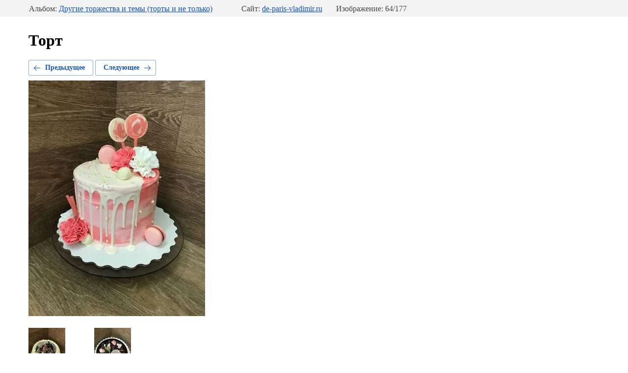

--- FILE ---
content_type: text/html; charset=utf-8
request_url: http://de-paris-vladimir.ru/fotogalereya-1?mode=photo&photo_id=562780415
body_size: 2466
content:
		
	
	





	






	<!doctype html>
	<html lang="ru">
	<head>
		<meta charset="UTF-8">
		<meta name="robots" content="all"/>
		<title>Торт</title>
		<meta http-equiv="Content-Type" content="text/html; charset=UTF-8" />
		<meta name="description" content="Торт" />
		<meta name="keywords" content="Торт" />
		<meta name="viewport" content="width=device-width, height=device-height, initial-scale=1.0, maximum-scale=1.0, user-scalable=no">
		<link rel="stylesheet" href="/t/images/css/designblock.scss.css">
		<meta name="google-site-verification" content="30wIqBcML4zLSNdq5-VR7DMkr06QTD4SgVGVCrqJY-Y" />

            <!-- 46b9544ffa2e5e73c3c971fe2ede35a5 -->
            <script src='/shared/s3/js/lang/ru.js'></script>
            <script src='/shared/s3/js/common.min.js'></script>
        <link rel='stylesheet' type='text/css' href='/shared/s3/css/calendar.css' /><link rel='stylesheet' type='text/css' href='/shared/highslide-4.1.13/highslide.min.css'/>
<script type='text/javascript' src='/shared/highslide-4.1.13/highslide.packed.js'></script>
<script type='text/javascript'>
hs.graphicsDir = '/shared/highslide-4.1.13/graphics/';
hs.outlineType = null;
hs.showCredits = false;
hs.lang={cssDirection:'ltr',loadingText:'Загрузка...',loadingTitle:'Кликните чтобы отменить',focusTitle:'Нажмите чтобы перенести вперёд',fullExpandTitle:'Увеличить',fullExpandText:'Полноэкранный',previousText:'Предыдущий',previousTitle:'Назад (стрелка влево)',nextText:'Далее',nextTitle:'Далее (стрелка вправо)',moveTitle:'Передвинуть',moveText:'Передвинуть',closeText:'Закрыть',closeTitle:'Закрыть (Esc)',resizeTitle:'Восстановить размер',playText:'Слайд-шоу',playTitle:'Слайд-шоу (пробел)',pauseText:'Пауза',pauseTitle:'Приостановить слайд-шоу (пробел)',number:'Изображение %1/%2',restoreTitle:'Нажмите чтобы посмотреть картинку, используйте мышь для перетаскивания. Используйте клавиши вперёд и назад'};</script>
<link rel="icon" href="/favicon.ico" type="image/x-icon">
<link rel="canonical" href="https://de-paris-vladimir.ru/fotogalereya-1">
<!--s3_require-->
<link rel="stylesheet" href="/g/basestyle/1.0.1/gallery2/gallery2.css" type="text/css"/>
<link rel="stylesheet" href="/g/basestyle/1.0.1/gallery2/gallery2.blue.css" type="text/css"/>
<script type="text/javascript" src="/g/basestyle/1.0.1/gallery2/gallery2.js" async></script>
<!--/s3_require-->

	</head>
	<body>
		<div class="g-page g-page-gallery2 g-page-gallery2--photo">

		
		
			<div class="g-panel g-panel--fill g-panel--no-rounded g-panel--fixed-top">
	<div class="g-gallery2-info ">
					<div class="g-gallery2-info__item">
				<div class="g-gallery2-info__item-label">Альбом:</div>
				<a href="/fotogalereya-1?mode=album&album_id=90892101" class="g-gallery2-info__item-value">Другие торжества и темы (торты и не только)</a>
			</div>
				<div class="g-gallery2-info__item">
			<div class="g-gallery2-info__item-label">Сайт:</div>
			<a href="//de-paris-vladimir.ru" class="g-gallery2-info__item-value">de-paris-vladimir.ru</a>

			<div class="g-gallery2-info__item-label">Изображение: 64/177</div>
		</div>
	</div>
</div>
			<h1>Торт</h1>
			
										
										
			
			
			<a href="/fotogalereya-1?mode=photo&photo_id=562780615" class="g-button g-button--invert g-button--arr-left">Предыдущее</a>
			<a href="/fotogalereya-1?mode=photo&photo_id=562779815" class="g-button g-button--invert g-button--arr-right">Следующее</a>

			
			<div class="g-gallery2-preview ">
	<img src="/thumb/2/Ca2J__Iy7m1M8KMTsVYCzw/640r480/d/2017-06-03-photo-00002715.jpg">
</div>

			
			<a href="/fotogalereya-1?mode=photo&photo_id=562780615" class="g-gallery2-thumb g-gallery2-thumb--prev">
	<span class="g-gallery2-thumb__image"><img src="/thumb/2/d8mEomBlKkvyXYhCUpdfGg/100r100/d/2017-06-05-photo-00002719.jpg"></span>
	<span class="g-link g-link--arr-left">Предыдущее</span>
</a>
			
			<a href="/fotogalereya-1?mode=photo&photo_id=562779815" class="g-gallery2-thumb g-gallery2-thumb--next">
	<span class="g-gallery2-thumb__image"><img src="/thumb/2/11kXDRb1hHqFIuGVbIIVgw/100r100/d/2017-05-27-photo-00002694.jpg"></span>
	<span class="g-link g-link--arr-right">Следующее</span>
</a>
			
			<div class="g-line"><a href="/fotogalereya-1?mode=album&album_id=90892101" class="g-button g-button--invert">Вернуться в галерею</a></div>

		
			</div>

	
<!-- assets.bottom -->
<!-- </noscript></script></style> -->
<script src="/my/s3/js/site.min.js?1769515702" ></script>
<script src="/my/s3/js/site/defender.min.js?1769515702" ></script>
<script >/*<![CDATA[*/
var megacounter_key="e1724bf9018bdbbe97d1fd9414f7237d";
(function(d){
    var s = d.createElement("script");
    s.src = "//counter.megagroup.ru/loader.js?"+new Date().getTime();
    s.async = true;
    d.getElementsByTagName("head")[0].appendChild(s);
})(document);
/*]]>*/</script>
<script >/*<![CDATA[*/
$ite.start({"sid":1294156,"vid":1776233,"aid":1539977,"stid":4,"cp":21,"active":true,"domain":"de-paris-vladimir.ru","lang":"ru","trusted":false,"debug":false,"captcha":3,"onetap":[{"provider":"vkontakte","provider_id":"52803659","code_verifier":"MmRAETQm5mUDz4jDMZNA2ZY3WNYl2Y2ZhjGRNWmIN1O"}]});
/*]]>*/</script>
<!-- /assets.bottom -->
</body>
	</html>


--- FILE ---
content_type: text/javascript
request_url: http://counter.megagroup.ru/e1724bf9018bdbbe97d1fd9414f7237d.js?r=&s=1280*720*24&u=http%3A%2F%2Fde-paris-vladimir.ru%2Ffotogalereya-1%3Fmode%3Dphoto%26photo_id%3D562780415&t=%D0%A2%D0%BE%D1%80%D1%82&fv=0,0&en=1&rld=0&fr=0&callback=_sntnl1769589197041&1769589197041
body_size: 198
content:
//:1
_sntnl1769589197041({date:"Wed, 28 Jan 2026 08:33:17 GMT", res:"1"})